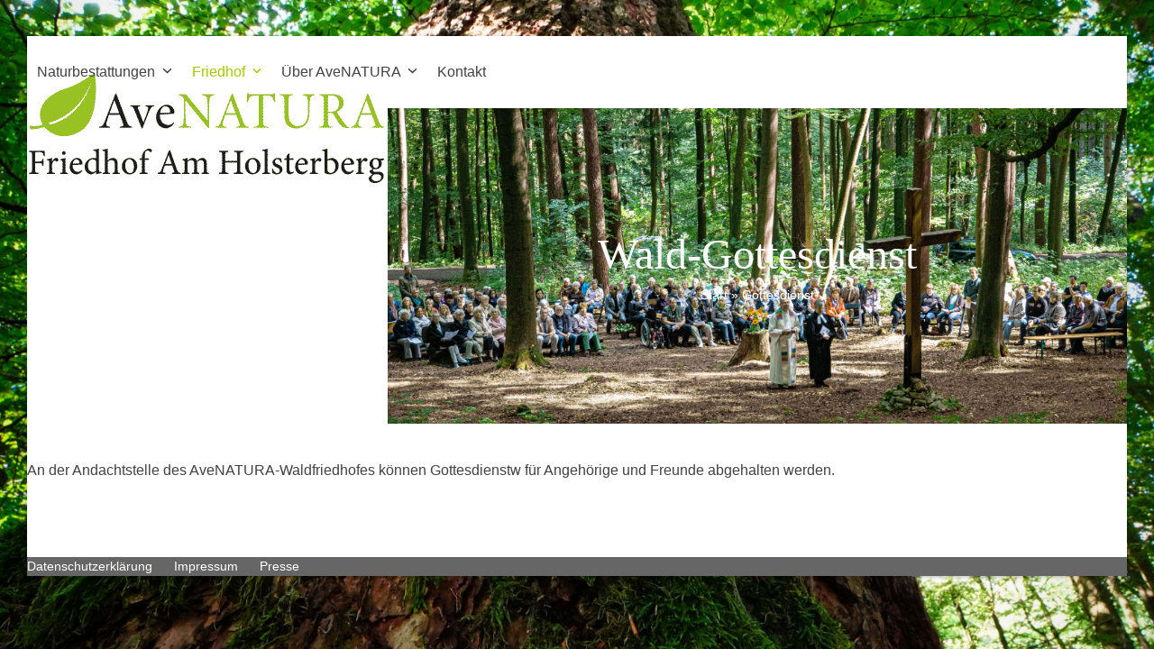

--- FILE ---
content_type: text/css
request_url: https://avenatura-holsterberg.de/wp-content/themes/total-child-theme/style.css?ver=6.0.3
body_size: 878
content:
/*
Theme Name: Total Child
Theme URI: http://totalwptheme.com
Description: Total WordPress theme example child theme.
Author: AJ Clarke
Author URI: http://totalwptheme.com
Template: Total
Version: 1.1
*/

/* Parent stylesheet should be loaded from functions.php not using @import */

.dark h1, .dark h2, .dark h3, .dark h4, .dark h5, .dark h6, .dark p, .dark ul, .dark ol {
	color:#fff;
}

#fuehrungen, #waldgottesdienst, #aktuelles {
	display:none;
}

h1, h1.vcex-heading {
 font-size:1.500em;
 font-size:3em;
}
h2, h2.vcex-heading {
 font-size:1.313em;
 font-size:2.626em;
}
h3, h3.vcex-heading {
 font-size:1.125em;
 font-size:1.6em;
}
h4, h4.vcex-heading {
 font-size:1em;
 font-size:1.4em;
}
h5, h5.vcex-heading {
 font-size:0.875em;
 font-size:1.2em;
}
h6, h6.vcex-heading {
 font-size:0.750em;
 font-size:1em;
}

#trauerfeier {
	text-shadow: 2px 2px 2px rgba(0, 0, 0, 0.5);
}

.overlay-title-bottom, .overlay-title-bottom-see-through {
	background:rgba(0,0,0,0.5);
}